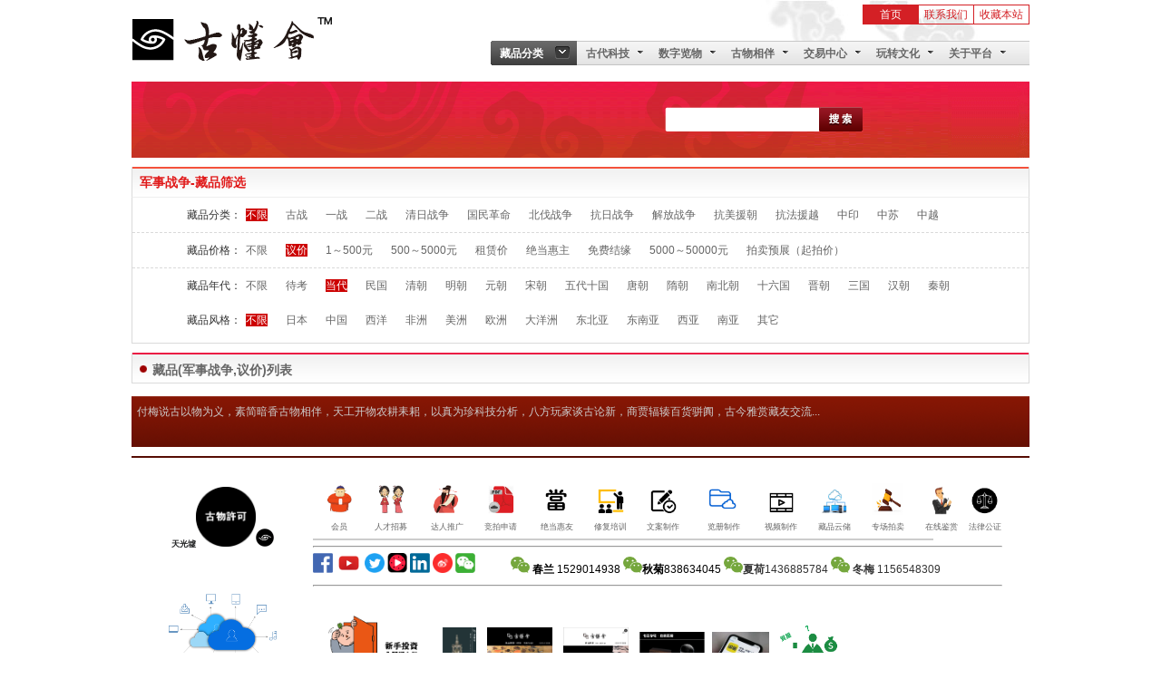

--- FILE ---
content_type: text/html
request_url: http://www.scgwys.com/product/plist.asp?cid=81&jgid=11&ndid=87&dzid=0
body_size: 8926
content:

<!DOCTYPE html PUBLIC "-//W3C//DTD XHTML 1.0 Transitional//EN" "http://www.w3.org/TR/xhtml1/DTD/xhtml1-transitional.dtd">
<html xmlns="http://www.w3.org/1999/xhtml">
<head>
<meta http-equiv="Content-Type" content="text/html; charset=gb2312" />
<title>军事战争,议价藏品-西部古懂.四川古玩艺术网</title>
<link href="/wguwcsjs/wgucss.css" rel="stylesheet" type="text/css" />
<script language="javascript" type="text/javascript" src="/wguwcsjs/jquery.js"></script>
<script language="javascript" type="text/javascript" src="/wguwcsjs/wgucms.js"></script>
<script language="javascript" type="text/javascript" src="/wguwcsjs/jeasing.js"></script>
</head>
<body>
<div class="whead">
<div class="hlogo"><a href="/"><img src="/images/logo.gif" /></a></div>
<div class="hlorg">
<div class="hrgh1"><a href="javascript:void(0)" onClick="addBookmark('四川古玩艺术网','http://www.scgwys.com')" target="_self" class="a2">收藏本站</a><a href="/sop/sop1061.html" class="a2">联系我们</a><a href="/" class="a1">首页</a></div>
<div class="hrgh2">
<ul class="cg_menu">
<li class="cg_menu_ cg_menu01"><a class=cg_menu_1 href="javascript:void(0);"><span class="mu">藏品分类</span></a><div class="cg_menuitem cg_menuitembg"></div><div style="WIDTH: 161px" class=cg_menuitem><div class="auctionclass auctionclass_g1"><ul class="classgroup"><li class="ctitle class-shl"><p class="left"><img src="/upfiles/image/201403/20140317212627502750.gif" /></p><p class="righ"><a href="/product/plist.asp?cid=57">字画古籍</a></p></li><li class="ctitle class-shl"><p class="left"><img src="/upfiles/image/202102/20210202151137823782.png" /></p><p class="righ"><a href="/product/plist.asp?cid=217">雕塑造像</a></p></li><li class="ctitle class-shl"><p class="left"><img src="/upfiles/image/201403/20140316100953235323.png" /></p><p class="righ"><a href="/product/plist.asp?cid=72">民俗杂项</a></p></li><li class="ctitle class-shl"><p class="left"><img src="/upfiles/image/201403/20140316100787478747.png" /></p><p class="righ"><a href="/product/plist.asp?cid=58">奇珍八宝</a></p></li><li class="ctitle class-shl"><p class="left"><img src="/upfiles/image/201403/20140316100098739873.png" /></p><p class="righ"><a href="/product/plist.asp?cid=64">钱币邮票</a></p></li><li class="ctitle class-shl"><p class="left"><img src="/upfiles/image/201403/20140316100990119011.png" /></p><p class="righ"><a href="/product/plist.asp?cid=71">土石瓷陶</a></p></li><li class="ctitle class-shl"><p class="left"><img src="/upfiles/image/201403/20140317213729222922.gif" /></p><p class="righ"><a href="/product/plist.asp?cid=85">金银铜铁</a></p></li><li class="ctitle class-shl"><p class="left"><img src="/upfiles/image/201403/20140316100749924992.png" /></p><p class="righ"><a href="/product/plist.asp?cid=86">木竹牙角</a></p></li><li class="ctitle class-shl"><p class="left"><img src="/upfiles/image/201611/20161110133620042004.gif" /></p><p class="righ"><a href="/product/plist.asp?cid=199">农工耒耜</a></p></li><li class="ctitle class-shl"><p class="left"><img src="/upfiles/image/202102/20210208091962646264.png" /></p><p class="righ"><a href="/product/plist.asp?cid=275">古建家具</a></p></li><li class="ctitle class-shl"><p class="left"><img src="/upfiles/image/202102/20210202150114261426.png" /></p><p class="righ"><a href="/product/plist.asp?cid=227">古代科技</a></p></li><li class="ctitle class-shl"><p class="left"><img src="/upfiles/image/201611/20161107214892739273.gif" /></p><p class="righ"><a href="/product/plist.asp?cid=81">军事战争</a></p></li><li class="ctitle class-shl"><p class="left"><img src="/upfiles/image/202102/20210208163874897489.png" /></p><p class="righ"><a href="/product/plist.asp?cid=56">宗教艺术</a></p></li><li class="ctitle class-shl"><p class="left"><img src="/images/sp_ico.png" /></p><p class="righ"><a href="/product/plist.asp?cid=278">建国前后</a></p></li></ul></div></div></li><li class="cg_menu_ cg_menu02"><a class=cg_menu_2 href="/kgyj/"><span class="mu">古代科技&nbsp;</span></a><ul class="cg_menuitem"><li><a href="/kgyj/kgyj.asp?tcid=111">天工开物</a></li><li><a href="/kgyj/kgyj.asp?tcid=103">堪虞矿冶</a></li><li><a href="/kgyj/kgyj.asp?tcid=104">农耕耒耜</a></li><li><a href="/kgyj/kgyj.asp?tcid=101">百家副业</a></li><li><a href="/kgyj/kgyj.asp?tcid=110">食药仓贮</a></li><li><a href="/kgyj/kgyj.asp?tcid=109">本草精萃·植提纯化</a></li><li><a href="/kgyj/kgyj.asp?tcid=324">芳香道乘·闻香祛疾</a></li></ul></li><li class="cg_menu_ cg_menu02"><a class=cg_menu_2 href="/news/"><span class="mu">数字览物AR·VR</span></a><ul class="cg_menuitem"><li><a href="/news/news.asp?tcid=98">云藏展览</a></li><li><a href="/news/news.asp?tcid=99">拍卖直播</a></li><li><a href="/news/news.asp?tcid=97">私人收藏&nbsp;</a></li><li><a href="/news/news.asp?tcid=210">馆藏文物</a></li><li><a href="/news/news.asp?tcid=213">电子图册&nbsp;issuu</a></li><li><a href="/news/news.asp?tcid=316">VR、AR、AI</a></li></ul></li><li class="cg_menu_ cg_menu02"><a class=cg_menu_2 href="/cpxs/"><span class="mu">古物相伴</span></a><ul class="cg_menuitem"><li><a href="/cpxs/cpxs.asp?tcid=320">±工厂堪虞</a></li><li><a href="/cpxs/cpxs.asp?tcid=319">±商铺休咎</a></li><li><a href="/cpxs/cpxs.asp?tcid=115">±办公玄空</a></li><li><a href="/cpxs/cpxs.asp?tcid=318">±居家五行</a></li><li><a href="/cpxs/cpxs.asp?tcid=322">±个人青鸟</a></li><li><a href="/cpxs/cpxs.asp?tcid=116">捡漏体会（寻宝）</a></li><li><a href="/cpxs/cpxs.asp?tcid=117">打眼总结（吃药）</a></li><li><a href="/cpxs/cpxs.asp?tcid=95">新老识别（秘笈）</a></li><li><a href="/cpxs/cpxs.asp?tcid=100">收藏百科</a></li><li><a href="/cpxs/cpxs.asp?tcid=203">藏友秘笈</a></li><li><a href="/cpxs/cpxs.asp?tcid=119">古玩行规</a></li><li><a href="/cpxs/cpxs.asp?tcid=124">收藏趣闻</a></li><li><a href="/cpxs/cpxs.asp?tcid=114">行话套路</a></li><li><a href="/cpxs/cpxs.asp?tcid=120">政策法规</a></li></ul></li><li class="cg_menu_ cg_menu02"><a class=cg_menu_2 href="/help/"><span class="mu">交易中心</span></a><ul class="cg_menuitem"><li><a href="/help/help.asp?tcid=216">法律公证</a></li><li><a href="/help/help.asp?tcid=232">收藏学校</a></li><li><a href="/help/help.asp?tcid=74">寄买指南&nbsp;&nbsp;+</a></li><li><a href="/help/help.asp?tcid=75">寄卖指南&nbsp;&nbsp;--</a></li><li><a href="/help/help.asp?tcid=231">易物方式</a></li><li><a href="/help/help.asp?tcid=230">拍卖流程</a></li><li><a href="/help/help.asp?tcid=233">定制服务</a></li><li><a href="/help/help.asp?tcid=234">达人推广</a></li><li><a href="/help/help.asp?tcid=211">文物金缮&nbsp;·&nbsp;修复</a></li><li><a href="/help/help.asp?tcid=76">装饰装裱&nbsp;·&nbsp;包装</a></li><li><a href="/help/help.asp?tcid=123">典当回购&nbsp;·&nbsp;租赁</a></li><li><a href="/help/help.asp?tcid=90">科技仪器&nbsp;·&nbsp;鉴定</a></li><li><a href="/help/help.asp?tcid=212">五行风水&nbsp;·&nbsp;搭配</a></li><li><a href="/help/help.asp?tcid=127">专家匠人&nbsp;·&nbsp;签约</a></li><li><a href="/help/help.asp?tcid=312">博物馆·规划设计建设</a></li><li><a href="/help/help.asp?tcid=317">古建筑·修旧如旧新建</a></li></ul></li><li class="cg_menu_ cg_menu02"><a class=cg_menu_2 href="/about/about0002.html"><span class="mu">玩转文化</span></a><ul class="cg_menuitem"><li><a href="/about/about0019.html">文玩客制</a></li><li><a href="/about/about0002.html">文物复刻</a></li><li><a href="/about/about1041.html">文创开发</a></li><li><a href="/about/about1087.html">文旅融合</a></li><li><a href="/about/about1085.html">文化财·评估投资&nbsp;</a></li><li><a href="/about/about1084.html">文化财·项目案例</a></li></ul></li><li class="cg_menu_ cg_menu02"><a class=cg_menu_2 href="/sop/sop1068.html"><span class="mu">关于平台</span></a><ul class="cg_menuitem"><li><a href="/sop/sop1068.html">平台历程</a></li><li><a href="/sop/sop1071.html">平台愿景</a></li><li><a href="/sop/sop1070.html">平台规划</a></li><li><a href="/sop/sop1069.html">平台合作</a></li><li><a href="/sop/sop1061.html">联系平台</a></li></ul></li><li class="cg_menu_ cg_menu02"><a class=cg_menu_2 href="/schq/"><span class="mu">下载中心</span></a><ul class="cg_menuitem"><li><a href="/schq/schq.asp?tcid=243">藏品达人</a></li><li><a href="/schq/schq.asp?tcid=102">藏品目录</a></li><li><a href="/schq/schq.asp?tcid=242">藏品图册</a></li><li><a href="/schq/schq.asp?tcid=105">简历模板</a></li><li><a href="/schq/schq.asp?tcid=202">会员申请</a></li><li><a href="/schq/schq.asp?tcid=106">寄卖申请</a></li><li><a href="/schq/schq.asp?tcid=107">寄买申请</a></li><li><a href="/schq/schq.asp?tcid=313">地摊目录</a></li></ul></li>
<li class="cg_menuend"></li>
</ul>
</div>
</div>
</div>
<div class="wsou">
<div class="wsleft">&nbsp;</div>
<div class="wsrigh">
<form name="frmso" id="frmso" action="/product/plist.asp" method="post">
<div class="sokey"><input name="keyword" type="text" id="keyword" Size="15" Class="soTxtbox" /></div>
<div class="sosub"><a href="javascript:void(0);" class="sobtn" id="sogo"></a></div>
</form>
</div>
</div>


<div class="fibody">
<div class="ffilt"><div class="ctleft"><p>军事战争-藏品筛选</p></div></div>
<div class="ffilx">
<div class="filcoll">
<div class="fleft"><p>藏品分类：</p></div>
<div class="frigh"><p><a href="/product/plist.asp?csid=0&jgid=11&ndid=87&dzid=0" class="cu">不限</a><a href="/product/plist.asp?csid=292&jgid=11&ndid=87&dzid=0">古战</a><a href="/product/plist.asp?csid=293&jgid=11&ndid=87&dzid=0">一战</a><a href="/product/plist.asp?csid=294&jgid=11&ndid=87&dzid=0">二战</a><a href="/product/plist.asp?csid=291&jgid=11&ndid=87&dzid=0">清日战争</a><a href="/product/plist.asp?csid=288&jgid=11&ndid=87&dzid=0">国民革命</a><a href="/product/plist.asp?csid=289&jgid=11&ndid=87&dzid=0">北伐战争</a><a href="/product/plist.asp?csid=146&jgid=11&ndid=87&dzid=0">抗日战争</a><a href="/product/plist.asp?csid=147&jgid=11&ndid=87&dzid=0">解放战争</a><a href="/product/plist.asp?csid=145&jgid=11&ndid=87&dzid=0">抗美援朝</a><a href="/product/plist.asp?csid=285&jgid=11&ndid=87&dzid=0">抗法援越</a><a href="/product/plist.asp?csid=286&jgid=11&ndid=87&dzid=0">中印</a><a href="/product/plist.asp?csid=290&jgid=11&ndid=87&dzid=0">中苏</a><a href="/product/plist.asp?csid=287&jgid=11&ndid=87&dzid=0">中越</a></p></div>
</div>
<div class="filcoll">
<div class="fleft"><p>藏品价格：</p></div>
<div class="frigh"><p><a href="/product/plist.asp?jgid=0&dzid=0&cid=81&csid=0&ndid=87">不限</a><a href="/product/plist.asp?jgid=11&dzid=0&cid=81&csid=0&ndid=87" class="cu">议价</a><a href="/product/plist.asp?jgid=13&dzid=0&cid=81&csid=0&ndid=87">1～500元</a><a href="/product/plist.asp?jgid=1&dzid=0&cid=81&csid=0&ndid=87">500～5000元</a><a href="/product/plist.asp?jgid=3&dzid=0&cid=81&csid=0&ndid=87">租赁价</a><a href="/product/plist.asp?jgid=4&dzid=0&cid=81&csid=0&ndid=87">绝当惠主</a><a href="/product/plist.asp?jgid=2&dzid=0&cid=81&csid=0&ndid=87">免费结缘</a><a href="/product/plist.asp?jgid=5&dzid=0&cid=81&csid=0&ndid=87">5000～50000元</a><a href="/product/plist.asp?jgid=12&dzid=0&cid=81&csid=0&ndid=87">拍卖预展（起拍价）</a></p></div>
</div>
<div class="filcol">
<div class="fleft"><p>藏品年代：</p></div>
<div class="frigh"><p><a href="/product/plist.asp?ndid=0&dzid=0&jgid=11&cid=81&csid=0">不限</a><a href="/product/plist.asp?ndid=88&dzid=0&jgid=11&cid=81&csid=0">待考</a><a href="/product/plist.asp?ndid=87&dzid=0&jgid=11&cid=81&csid=0" class="cu">当代</a><a href="/product/plist.asp?ndid=78&dzid=0&jgid=11&cid=81&csid=0">民国</a><a href="/product/plist.asp?ndid=77&dzid=0&jgid=11&cid=81&csid=0">清朝</a><a href="/product/plist.asp?ndid=63&dzid=0&jgid=11&cid=81&csid=0">明朝</a><a href="/product/plist.asp?ndid=62&dzid=0&jgid=11&cid=81&csid=0">元朝</a><a href="/product/plist.asp?ndid=61&dzid=0&jgid=11&cid=81&csid=0">宋朝</a><a href="/product/plist.asp?ndid=207&dzid=0&jgid=11&cid=81&csid=0">五代十国</a><a href="/product/plist.asp?ndid=60&dzid=0&jgid=11&cid=81&csid=0">唐朝</a><a href="/product/plist.asp?ndid=298&dzid=0&jgid=11&cid=81&csid=0">隋朝</a><a href="/product/plist.asp?ndid=299&dzid=0&jgid=11&cid=81&csid=0">南北朝</a><a href="/product/plist.asp?ndid=300&dzid=0&jgid=11&cid=81&csid=0">十六国</a><a href="/product/plist.asp?ndid=301&dzid=0&jgid=11&cid=81&csid=0">晋朝</a><a href="/product/plist.asp?ndid=302&dzid=0&jgid=11&cid=81&csid=0">三国</a><a href="/product/plist.asp?ndid=303&dzid=0&jgid=11&cid=81&csid=0">汉朝</a><a href="/product/plist.asp?ndid=304&dzid=0&jgid=11&cid=81&csid=0">秦朝</a></p></div>
</div>
<div class="filcol">
<div class="fleft"><p>藏品风格：</p></div>
<div class="frigh"><p><a href="/product/plist.asp?dzid=0&cid=81&csid=0&ndid=87&jgid=11" class="cu">不限</a><a href="/product/plist.asp?dzid=249&cid=81&csid=0&ndid=87&jgid=11">日本</a><a href="/product/plist.asp?dzid=195&cid=81&csid=0&ndid=87&jgid=11">中国</a><a href="/product/plist.asp?dzid=196&cid=81&csid=0&ndid=87&jgid=11">西洋</a><a href="/product/plist.asp?dzid=214&cid=81&csid=0&ndid=87&jgid=11">非洲</a><a href="/product/plist.asp?dzid=215&cid=81&csid=0&ndid=87&jgid=11">美洲</a><a href="/product/plist.asp?dzid=218&cid=81&csid=0&ndid=87&jgid=11">欧洲</a><a href="/product/plist.asp?dzid=295&cid=81&csid=0&ndid=87&jgid=11">大洋洲</a><a href="/product/plist.asp?dzid=220&cid=81&csid=0&ndid=87&jgid=11">东北亚</a><a href="/product/plist.asp?dzid=197&cid=81&csid=0&ndid=87&jgid=11">东南亚</a><a href="/product/plist.asp?dzid=219&cid=81&csid=0&ndid=87&jgid=11">西亚</a><a href="/product/plist.asp?dzid=305&cid=81&csid=0&ndid=87&jgid=11">南亚</a><a href="/product/plist.asp?dzid=221&cid=81&csid=0&ndid=87&jgid=11">其它</a></p></div>
</div>
</div>
<div class="fcolt"><div class="ctleft"><p>藏品(军事战争,议价)列表</p></div></div>
<div class="lcole">

</div>
</div>
<div class="fibody"><div class="tyouq">
<div class="tyouqtxt"><ul><li><p style="text-align:center;">
	<span style="caret-color:#333333;color:#CCCCCC;font-family:宋体, Verdana, Arial, Helvetica, sans-serif;">付梅说古以物为义，</span><span style="caret-color:#333333;color:#CCCCCC;font-family:宋体, Verdana, Arial, Helvetica, sans-serif;">素简暗香古物相伴，</span><span style="caret-color:#333333;color:#CCCCCC;font-family:宋体, Verdana, Arial, Helvetica, sans-serif;">天工开物农耕耒耜，</span><span style="caret-color:#333333;color:#CCCCCC;font-family:宋体, Verdana, Arial, Helvetica, sans-serif;">以真为珍科技分析，</span><span style="caret-color:#333333;color:#CCCCCC;font-family:宋体, Verdana, Arial, Helvetica, sans-serif;">八方玩家谈古论新，</span><span style="caret-color:#333333;color:#CCCCCC;font-family:宋体, Verdana, Arial, Helvetica, sans-serif;">商贾辐辏百货骈阗，</span><span style="caret-color:#333333;color:#CCCCCC;font-family:宋体, Verdana, Arial, Helvetica, sans-serif;">古今雅赏藏友交流...</span>
</p>
<p style="text-align:center;">
	<br />
</p>
<div style="text-align:left;">
	<u></u> 
</div></li></ul></div>
</div></div>
<div class="foot"><div class="ftl"><p style="text-align:center;">
	<span style="font-size:9px;"></span> 
</p>
<p style="text-align:center;">
	<span style="font-size:9px;"></span> 
</p>
<p style="text-align:center;">
	<span style="font-size:9px;"><span style="line-height:1;"></span></span> 
</p>
<p style="text-align:center;">
	<span style="font-size:9px;"></span> 
</p>
<p style="text-align:center;">
	<span style="font-size:9px;"></span> 
</p>
<p style="text-align:center;">
	<span style="line-height:1;"><span style="font-size:9px;"></span></span> 
</p>
<p style="text-align:center;">
	<span style="line-height:1;"></span> 
</p>
<p style="text-align:center;">
	<br />
</p>
<p style="text-align:center;">
	<span style="color:#232425;font-family:arial, sans-serif;font-size:9px;font-variant-ligatures:normal;font-weight:700;orphans:2;widows:2;white-space:pre-wrap;background-color:#FFFFFF;text-decoration-thickness:initial;text-decoration-style:initial;text-decoration-color:initial;">天光墟</span><img src="/upfiles/image/202110/20211018175928052805.png" width="66" height="66" alt="" /><img src="/upfiles/image/202105/20210510091143034303.png" width="20" height="20" alt="" /> 
</p>
<p style="text-align:center;">
	<br />
</p>
<p style="text-align:center;">
	<br />
</p>
<p style="text-align:center;">
	<img src="/upfiles/image/202102/20210222190667026702.png" width="119" height="88" alt="" /> 
</p>
<p style="text-align:center;">
	<br />
</p>
<p style="text-align:center;">
	<a href="https://www.scgwys.com/help/help.asp?tcid=233" target="_blank"><span style="color:#003399;font-size:9px;font-family:Arial;line-height:1.5;"><strong>3D</strong></span><strong><span style="color:#337FE5;font-size:9px;font-family:Arial;line-height:1.5;"><span style="color:#003399;">高清云展</span><span style="color:#003399;">~文化财博物馆</span></span></strong></a> 
</p>
<p style="text-align:center;">
	<a href="https://www.scgwys.com/help/help.asp?tcid=233" target="_blank"><span style="color:#003399;font-size:9px;font-family:Arial;line-height:1.5;">&nbsp;</span></a><span style="font-size:10px;line-height:1.5;"><a href="https://www.scgwys.com/help/help.asp?tcid=233" target="_blank" style="font-family:Arial;font-size:10px;"><span style="font-size:9px;color:#003399;">（众筹建设中）</span></a></span> 
</p>
<p style="text-align:center;">
	<img src="/upfiles/image/202101/20210125134611151115.png" width="99" height="121" alt="" /> 
</p>
<p style="text-align:center;">
	<span style="line-height: 1;" font-size:10px;color:#009900;"=""><strong>手机</strong></span><span style="color:#E53333;font-size:10px;line-height:1;" "=""><strong>&nbsp;</strong></span><span style="color:#E53333;font-size:10px;line-height:1;" "=""><strong>18980028886</strong></span> 
</p>
<p style="text-align:center;">
	<span><span style="font-size: 10px; line-height: 1;" color:#337fe5;"=""><strong>微信</strong></span><span style="font-size: 10px; line-height: 1;" color:#337fe5;"=""><strong>&nbsp;</strong></span></span><span style="color:#003399;font-size:10px;line-height:1;" "=""><strong>17340115991</strong></span> 
</p></div><div class="ftr"><div class="footi"><p><p>
	<span style="line-height:21px;"><strong></strong> <br />
	<table style="width:103%;" cellpadding="6" cellspacing="0" border="1" bordercolor="#FFFFFF">
		<tbody>
			<tr>
				<td style="text-align:center;">
					<a href="https://www.scgwys.com/help/help.asp?tcid=76" target="_blank"><img src="/upfiles/image/202102/2021020213290730730.png" width="35" height="35" alt="" /></a> 
				</td>
				<td style="text-align:center;">
					<a href="https://www.scgwys.com/about/about0019.html" target="_blank"><img src="/upfiles/image/202102/20210202132945684568.png" width="35" height="35" alt="" /></a> 
				</td>
				<td style="text-align:center;">
					<a href="https://www.scgwys.com/help/help.asp?tcid=234" target="_blank"><img src="/upfiles/image/202102/20210202132948704870.png" width="35" height="35" alt="" /></a> 
				</td>
				<td style="text-align:center;">
					<a href="https://www.scgwys.com/help/help.asp?tcid=230" target="_blank"><img src="/upfiles/image/202102/20210202133080398039.png" width="35" height="35" alt="" /></a> 
				</td>
				<td style="text-align:center;">
					<a href="https://www.scgwys.com/help/help1046.html" target="_blank"><img src="/upfiles/image/202102/20210202133026672667.png" width="30" height="30" alt="" /></a> 
				</td>
				<td style="text-align:center;">
					<a href="https://www.scgwys.com/help/help.asp?tcid=232" target="_blank"><img src="/upfiles/image/202102/2021020213300475475.png" width="35" height="35" alt="" /></a> 
				</td>
				<td style="text-align:center;">
					<a href="https://www.scgwys.com/help/help1054.html" target="_blank"><img src="/upfiles/image/202102/20210202133165916591.png" width="35" height="35" alt="" /></a> 
				</td>
				<td style="text-align:center;">
					<a href="https://www.scgwys.com/help/help1050.html" target="_blank"><img src="/upfiles/image/202102/20210202133188478847.png" width="35" height="35" alt="" /></a> 
				</td>
				<td style="text-align:center;">
					<div style="text-align:center;">
						<a href="https://www.scgwys.com/help/help1051.html" target="_blank"><img src="/upfiles/image/202102/20210202133117011701.png" width="33" height="33" alt="" /></a><br />
					</div>
				</td>
				<td style="text-align:center;">
					<a href="https://www.scgwys.com/help/help1052.html" target="_blank"><img src="/upfiles/image/202102/20210202133124882488.png" width="35" height="35" alt="" /></a> 
				</td>
				<td style="text-align:center;">
					<a href="https://www.scgwys.com/help/help1044.html" target="_blank"><img src="/upfiles/image/202102/20210202104877957795.jpeg" width="35" height="35" alt="" /></a> 
				</td>
				<td style="text-align:center;">
					<a href="https://www.scgwys.com/sop/sop1061.html" target="_blank"></a><a href="https://www.scgwys.com/sop/sop1061.html" target="_blank"><img src="/upfiles/image/202102/20210205153891939193.png" width="35" height="35" alt="" /></a> 
				</td>
				<td>
					<a href="https://www.scgwys.com/help/help.asp?tcid=216" target="_blank"><img src="/upfiles/image/202102/20210202133391869186.png" width="35" height="35" alt="" /></a> 
				</td>
			</tr>
			<tr>
				<td style="text-align:center;">
					<span style="font-family:Arial;"><span style="font-size:9px;"><a href="https://www.scgwys.com/help/help.asp?tcid=76" target="_blank"><span style="color:#666666;font-family:Arial;">会员</span></a></span></span> 
				</td>
				<td style="text-align:center;">
					<span style="font-size:9px;"><a href="https://www.scgwys.com/about/about0019.html" target="_blank"><span style="color:#666666;font-family:Arial;">人才招募</span></a></span> 
				</td>
				<td style="text-align:center;">
					<span style="caret-color:#FFFFFF;font-family:Arial;font-size:9px;color:#666666;">&#160;</span><span style="caret-color:#FFFFFF;font-family:Arial;font-size:9px;"><a href="https://www.scgwys.com/help/help.asp?tcid=234" target="_blank"><span style="color:#666666;font-family:Arial;">达人推广</span></a></span> 
				</td>
				<td style="text-align:center;">
					<span style="caret-color:#FFFFFF;font-family:Arial;font-size:9px;"><a href="https://www.scgwys.com/help/help.asp?tcid=230" target="_blank"><span style="color:#666666;font-family:Arial;">竞拍申请</span></a></span> 
				</td>
				<td style="text-align:center;">
					<span style="caret-color:#FFFFFF;font-family:Arial;font-size:9px;"><span style="color:#666666;font-family:Arial;">&#160;</span><a href="https://www.scgwys.com/help/help1046.html" target="_blank"><span style="color:#666666;font-family:Arial;">绝当惠友</span></a></span> 
				</td>
				<td style="text-align:center;">
					<span style="font-family:Arial;"><span style="font-size:9px;"><a href="https://www.scgwys.com/help/help.asp?tcid=232" target="_blank"><span style="color:#666666;font-family:Arial;">修复培训</span></a></span></span> 
				</td>
				<td style="text-align:center;">
					<span style="font-family:Arial;"><span style="caret-color:#FFFFFF;font-size:9px;"><a href="https://www.scgwys.com/help/help1054.html" target="_blank"><span style="color:#666666;font-family:Arial;">文案</span><span style="caret-color:#FFFFFF;font-family:Arial;font-size:9px;text-align:center;white-space:normal;color:#666666;">制作</span></a></span></span> 
				</td>
				<td style="text-align:center;">
					<span color:#000000;"="" style="white-space: normal; caret-color: rgb(255, 255, 255); font-size: 9px; font-family: Arial;"><span style="color:#666666;font-family:Arial;">&#160; </span><a href="https://www.scgwys.com/help/help1050.html" target="_blank"><span style="color:#666666;font-family:Arial;">览册制作&#160;</span></a></span> 
				</td>
				<td style="text-align:center;">
					<a href="https://www.scgwys.com/help/help1051.html" target="_blank"><span style="caret-color:#FFFFFF;font-family:Arial;font-size:9px;white-space:normal;color:#666666;">视频</span><span color:#000000;"="" style="caret-color: rgb(255, 255, 255); font-family: Arial; font-size: 9px; white-space: normal; color: rgb(102, 102, 102);">制作</span></a><br />
				</td>
				<td style="text-align:center;">
					<span style="caret-color:#FFFFFF;font-family:Arial;font-size:9px;white-space:normal;"><a href="https://www.scgwys.com/help/help1052.html" target="_blank"><span style="color:#666666;font-family:Arial;">藏品云储</span></a></span><span style="font-size:9px;"></span><br />
				</td>
				<td style="text-align:center;">
					<span style="caret-color:#FFFFFF;font-family:Arial;font-size:9px;white-space:normal;"><a href="https://www.scgwys.com/help/help1044.html" target="_blank"><span style="color:#666666;font-family:Arial;">专场拍卖</span></a></span><span style="font-size:9px;"></span><br />
				</td>
				<td style="text-align:center;">
					<span style="font-size:9px;font-family:Arial;"><a href="https://www.scgwys.com/help/help1072.html" target="_blank"><span style="color:#666666;">在线鉴赏</span></a></span> 
				</td>
				<td style="text-align:left;">
					<a href="https://www.scgwys.com/help/help.asp?tcid=216" target="_blank" style="text-align:center;"><span style="font-size:9px;color:#666666;font-family:Arial;">法律公</span><span style="font-size:9px;color:#666666;font-family:Arial;">证</span></a> 
				</td>
			</tr>
		</tbody>
	</table>
	<table style="width:90%;" cellpadding="5" cellspacing="0" border="1" bordercolor="#CCCCCC">
		<tbody>
		</tbody>
	</table>
</span> 
</p>
<hr />
<p>
	<img src="/upfiles/image/202101/20210126145963006300.png" width="22" height="22" alt="" />&#160;<img src="/upfiles/image/202101/20210126145978297829.png" width="29" height="22" alt="" />&#160;<img src="/upfiles/image/202101/20210126150092169216.png" width="22" height="22" alt="" />&#160;<img src="/upfiles/image/202101/20210126150083478347.png" width="22" height="22" alt="" />&#160;<img src="/upfiles/image/202101/2021012615000182182.png" width="22" height="22" alt="" />&#160;<img src="/upfiles/image/202101/20210127090591929192.png" width="22" height="22" alt="" />&#160;<img src="/upfiles/image/202101/20210126150230943094.png" width="22" height="22" alt="" />&#160; &#160; &#160; &#160; &#160; &#160; &#160;<img src="/upfiles/image/202101/20210126172584298429.png" width="21" height="18" alt="" /> <span style="color:#64451D;"><span style="color:#000000;font-family:Arial;"><strong>春</strong></span><span style="color:#000000;font-family:Arial;"><strong>兰 </strong>1529014938<strong>&#160;<img src="/upfiles/image/202101/20210126172584298429.png" width="21" height="18" alt="" />秋菊</strong>838634045<strong>&#160;</strong></span></span><img src="/upfiles/image/202101/20210126172584298429.png" width="21" height="18" alt="" /><strong style="font-family:Arial;">夏荷</strong>1436885784 <strong style="font-family:Arial;"><strong><img src="/upfiles/image/202101/20210126172584298429.png" width="21" height="18" alt="" /></strong> 冬梅</strong>&#160;1156548309
</p>
<hr />
<p>
	<a href="https://www.scgwys.com/help/help.asp?tcid=76" target="_blank"></a> 
</p>
<p>
	<span style="font-size:9px;"></span><br />
	<table style="width:25%;" cellpadding="3" cellspacing="0" border="1" bordercolor="#FFFFFF">
		<tbody>
			<tr>
				<td rowspan="2" style="text-align:center;">
					<br />
				</td>
				<td>
					<br />
				</td>
				<td>
					<br />
				</td>
				<td>
					<br />
				</td>
				<td>
					<img src="/upfiles/image/202110/20211018175912651265.png" width="115" height="77" alt="" /> 
				</td>
				<td style="text-align:center;" rowspan="2">
					<p>
						<br />
					</p>
				</td>
				<td>
					<br />
				</td>
				<td>
					<br />
				</td>
				<td>
					<br />
				</td>
				<td>
					<br />
				</td>
				<td>
					<br />
				</td>
				<td style="text-align:center;" rowspan="2">
					<br />
				</td>
				<td style="text-align:center;">
					<a href="https://www.scgwys.com/schq/schq1076.html" target="_blank" style="white-space:normal;"></a><a href="https://www.scgwys.com/FlipBook/ML20210701/mobile/index.html?from=timeline&isappinstalled=0#p=4" target="_blank"><img src="/upfiles/image/202108/20210826105261476147.jpg" width="39" height="52" alt="" /></a><br />
				</td>
				<td>
					<br />
				</td>
				<td>
					<br />
				</td>
				<td>
					<br />
				</td>
				<td style="text-align:center;">
					<br />
				</td>
				<td>
					<br />
				</td>
				<td style="text-align:center;">
					<a href="https://www.scgwys.com/about/about0019.html" target="_blank" style="white-space:normal;"></a><a href="https://www.scgwys.com/FlipBook/SH20210601/mobile/index.html?from=timeline&isappinstalled=0#p=4" target="_blank"><img src="/upfiles/image/202108/20210826105327892789.jpg" width="72" height="51" alt="" /></a><br />
				</td>
				<td>
					<br />
				</td>
				<td>
					<br />
				</td>
				<td>
					<br />
				</td>
				<td>
					<br />
				</td>
				<td style="text-align:center;">
					<br />
				</td>
				<td style="text-align:center;">
					<a href="https://www.scgwys.com/FlipBook/DS20210701/mobile/index.html?from=timeline&isappinstalled=0#p=4" target="_blank"></a><a href="https://www.scgwys.com/FlipBook/DS20210701/mobile/index.html?from=timeline&isappinstalled=0#p=4" target="_blank"><img src="/upfiles/image/202108/20210826110199949994.jpg" width="72" height="51" alt="" /></a><br />
				</td>
				<td style="text-align:center;">
					<br />
				</td>
				<td style="text-align:center;">
					<br />
				</td>
				<td style="text-align:center;">
					<br />
				</td>
				<td>
					<br />
				</td>
				<td>
					<br />
				</td>
				<td>
					<img src="/upfiles/image/202101/20210115162437563756.png" width="72" height="41" alt="" /> 
				</td>
				<td>
					<br />
				</td>
				<td>
					<br />
				</td>
				<td>
					<br />
				</td>
				<td>
					<img src="/upfiles/image/202110/20211017164415031503.jpg" width="63" height="41" alt="" /> 
				</td>
				<td>
					&#160;
				</td>
				<td>
					<br />
				</td>
				<td>
					<br />
				</td>
				<td>
					<span style="line-height:1;">&#160;&#160;</span><img src="/upfiles/image/202110/20211017192913081308.png" width="65" height="70" alt="" /> 
				</td>
				<td rowspan="2">
					<p>
						<br />
					</p>
				</td>
				<td>
					<br />
				</td>
			</tr>
			<tr>
				<td>
					<br />
				</td>
				<td>
					<br />
				</td>
				<td>
					<br />
				</td>
				<td>
					<br />
				</td>
				<td>
					<br />
				</td>
				<td>
					<br />
				</td>
				<td>
					<br />
				</td>
				<td>
					<br />
				</td>
				<td>
					<br />
				</td>
				<td style="text-align:right;">
					<span style="text-align:center;white-space:normal;caret-color:#FFFFFF;font-size:9px;color:#666666;line-height:1;"><span style="caret-color:#003399;font-size:xx-small;line-height:1;"><a href="https://www.scgwys.com/FlipBook/ML20210701/mobile/index.html?from=timeline&isappinstalled=0#p=4" target="_blank"><span style="line-height:1;font-size:9px;color:#000000;">藏品目录</span></a></span></span><br />
				</td>
				<td style="text-align:center;">
					<br />
				</td>
				<td style="text-align:center;">
					<br />
				</td>
				<td style="text-align:center;">
					<br />
				</td>
				<td style="text-align:center;">
					<br />
				</td>
				<td style="text-align:center;">
					<br />
				</td>
				<td style="text-align:center;">
					<span style="color:#666666;"><span style="caret-color:#003399;font-size:xx-small;"><a href="https://www.scgwys.com/FlipBook/SH20210601/mobile/index.html?from=timeline&isappinstalled=0#p=4" target="_blank"><span style="line-height:1;font-size:9px;color:#000000;">书画图册</span></a></span></span> 
				</td>
				<td style="text-align:center;">
					<br />
				</td>
				<td style="text-align:center;">
					<br />
				</td>
				<td style="text-align:center;">
					<br />
				</td>
				<td style="text-align:center;">
					<br />
				</td>
				<td style="text-align:center;">
					<br />
				</td>
				<td style="text-align:center;">
					<span style="color:#666666;"><span style="caret-color:#003399;font-size:xx-small;"><a href="https://www.scgwys.com/FlipBook/DS20210701/mobile/index.html?from=timeline&isappinstalled=0#p=4" target="_blank"><span style="line-height:1;font-size:9px;color:#000000;">雕塑图册</span></a></span></span> 
				</td>
				<td style="text-align:center;">
					<br />
				</td>
				<td style="text-align:center;">
					<br />
				</td>
				<td style="text-align:center;">
					<br />
				</td>
				<td style="text-align:center;">
					<br />
				</td>
				<td style="text-align:center;">
					<br />
				</td>
				<td style="text-align:center;">
					<p>
						<span style="font-size:9px;color:#000000;line-height:1;">承接电子书</span><span style="font-size:9px;line-height:1;">制作</span> 
					</p>
				</td>
				<td style="text-align:center;">
					<br />
				</td>
				<td style="text-align:center;">
					<br />
				</td>
				<td style="text-align:center;">
					<br />
				</td>
				<td style="text-align:center;">
					<span style="font-size:9px;color:#000000;line-height:1;">代卖代拍</span> 
				</td>
				<td style="text-align:center;">
					<br />
				</td>
				<td style="text-align:center;">
					<br />
				</td>
				<td style="text-align:center;">
					<br />
				</td>
				<td style="text-align:center;">
					<br />
				</td>
				<td>
					<br />
				</td>
			</tr>
		</tbody>
	</table>
</p>
<hr style="white-space:normal;" />
<p>
	<a href="https://www.scgwys.com/help/help1075.html" target="_blank"><span style="line-height:2;font-family:Arial;color:#333333;" "=""><strong>笔者观点：</strong></span><span style="color:#333333;line-height:2;font-family:Arial;" "=""><strong>古物情</strong></span><span style="line-height:2;color:#333333;font-family:Arial;" "=""><strong>结</strong></span><span style="line-height:2.5;"><span style="color:#333333;line-height:2;font-family:Arial;" "=""><strong>缘起</strong></span><span style="color:#333333;line-height:2;font-family:Arial;" "=""><strong>：</strong></span></span><span font-size:9px;"=""></span><span style="line-height:2.5;"><span style="color:#333333;line-height:2;font-family:Arial;" "=""><strong>古物件的理解</strong></span><span style="color:#333333;line-height:2;font-family:Arial;" "=""><strong>：</strong></span></span><span style="line-height:2.5;"><span style="color:#333333;line-height:2;font-family:Arial;" "=""><strong>古物件的价值</strong></span><span style="color:#333333;line-height:2;font-family:Arial;" "=""><strong>：</strong></span></span><span style="line-height:2;color:#333333;font-family:Arial;" "=""><strong>古董</strong></span><span style="line-height:2;color:#333333;font-family:Arial;" "=""><strong>商的现况：</strong></span><span style="line-height:2;color:#333333;font-family:Arial;" "=""><strong>古董</strong></span><span style="line-height:2;color:#333333;font-family:Arial;" "=""><strong>商的未来：</strong></span><span style="line-height:2;color:#333333;font-family:Arial;" "=""><strong>&#160;</strong></span><span style="line-height:2;color:#333333;font-family:Arial;" "=""><strong>古物件的交易：</strong></span><span style="line-height:2;color:#333333;font-family:Arial;" "=""><strong>古物件的拍卖：</strong></span><span style="line-height:2.5;color:#000000;" "=""><span style="line-height: 2; font-family: Arial; color: rgb(51, 51, 51);" font-size:10px;"=""><strong>古物件的退货</strong></span><span style="line-height: 2; font-family: Arial; color: rgb(51, 51, 51);" font-size:10px;"=""><strong>：</strong></span></span></a>
</p>
<p>
	本编才疏学浅信息资料不足，考证介绍错漏之处敬请谅解同时望藏友大胆指正补充，<span style="line-height:21px;">好文征集，欢迎投稿！<span style="white-space:normal;">不胜感谢</span><span style="white-space:normal;line-height:21px;">…</span></span> 
</p>
<p style="text-align:left;">
	静心养怡，广纳福祉！<span style="color:#e53333;"><span style="color:#e53333;">拒绝任何人发表与中国法律相抵触的任何言论和政治内容</span><span style="color:#000000;">—古懂会</span></span><span style="color:#000000;"><span style="font-family:;" "="">Sichuan Antique Art Network</span></span> 
</p>
<p style="text-align:left;">
	<span style="line-height:1.5;">&#160;</span><span style="color:#E53333;"><span style="white-space:normal;color:#006600;background-color:#FFFFFF;"><span style="line-height:1.5;">&#9742;TEL：</span><span style="font-size:medium;"><i><span style="font-size:24px;line-height:1.5;"><strong>18980028886</strong></span></i></span></span></span><span style="line-height:1.5;">微博:gwys88 &#160;</span><span style="color:#333333;line-height:1.5;"><span style="background-color:#FFFFFF;line-height:1.5;">微信</span></span><span style="line-height:1.5;">：pqliuti 公众号:guwan8 &#160;<span style="font-family:" font-size:16px;color:#64451d;caret-color:#333333;"=""><strong>HR招聘：13551118785</strong></span><br />
</span> 
</p><p>CopyRight&nbsp;&#169;&nbsp;古懂会</p><script type="text/javascript">document.write(unescape("%3Cspan id='cnzz_stat_icon_1279934565'%3E%3C/span%3E%3Cscript src='https://v1.cnzz.com/z_stat.php%3Fid%3D1279934565%26show%3Dpic' type='text/javascript'%3E%3C/script%3E"));</script></p></div></div></div>


</body>
</html>


--- FILE ---
content_type: application/javascript
request_url: http://www.scgwys.com/wguwcsjs/wgucms.js
body_size: 1620
content:
$(document).ready(function(){	
	$("li.cg_menu_").hover(function() {
        $(".cg_menuitem", $(this)).show();
    }, function() {
        $(".cg_menuitem", $(this)).hide();
    });		
	focusBox('kakaFocus', 589, 4000);
	$("#sogo").click(function(){  frmsogo(); });
						  
});
function frmsogo()
{
	if($("#keyword").attr("value").length<=0){
		alert("请输入关键字");
		return false;}
	else{
        $("#frmso").attr("action","/product/pso.asp");$("#frmso").submit();		
	}	
}

function secBoard(dv,n)
{
var jdv=dv;
var cnl=$("#"+jdv+"menu").children().length;
$("#"+jdv+"menu").children().attr("class","s1");
if(n<(cnl-1)){$("#"+jdv+"menu").children(":eq("+n+")").attr("class","s2");}
else{$("#"+jdv+"menu").children(":eq("+n+")").attr("class","s3");}
$("#"+jdv+"cont").children().attr("class",jdv +" ublo");
$("#"+jdv+"cont").children(":eq("+n+")").attr("class",jdv +" blo");
}
function focusBox(o, liwidth, stime){
	if(!o) return;
	var w = liwidth, ob = $('#'+o), i=0, l=0, arr= [], t = null,
		infoli = ob.find('.banner_info li'), len = infoli.length*2,
		picul = ob.find('.banner_pic ul');
	var w2 = 170, infoul = ob.find('.banner_info ul');
	
	picul.append(picul.html()).css({'width':len*w, 'left': -len*w/2});
	infoul.append(infoul.html()).css({'width':len*w2, 'left': -len*w2/2});
 
	arr.push('<ul class="banner_pages">');
	infoli.each(function(i){
		if(i==0){
			arr.push('<li class="current"><span>'+ (i+1) +'</span></li>');
		}else{
			arr.push('<li><span>'+ (i+1) +'</span></li>');
		}
	});
	arr.push('</ul>');
	ob.append(arr.join(''));
	var pageli = ob.find('.banner_pages li');
 
	pageli.children('span').click(function(){
		var p = pageli.index(ob.find('.banner_pages li.current'));
		i = pageli.children('span').index($(this));
		if(i==p) return;
		l = parseInt(picul.css('left')) + w*(p-i);
		l2 = parseInt(infoul.css('left')) + w2*(p-i);
		addCurrent(i, l, l2);
		return false;
	});
	ob.children('a.btn_next').click(function(){
		i = pageli.index(ob.find('.banner_pages li.current'));
		(i==0) ? i=(len/2-1) : i--;
		l = parseInt(picul.css('left')) + w;
		l2 = parseInt(infoul.css('left')) + w2;
		addCurrent(i, l, l2);
		return false;
	});
	ob.children('a.btn_prev').click(function(){
		i = (pageli.index(ob.find('.banner_pages li.current'))+1)%(len/2);
		l = parseInt(picul.css('left')) - w;
		l2 = parseInt(infoul.css('left')) - w2;
		addCurrent(i, l, l2);
		return false;
	});
 
	t = setInterval(init, stime);
	ob.hover(function(){
		$('.btn_prev, .btn_next').show();
		clearInterval(t);
	}, function(){
		$('.btn_prev, .btn_next').hide();
		t = setInterval(init, stime);
	});
	function init(){
		ob.children('a.btn_next').trigger('click');
	}
 
	function addCurrent(i, l, l2){
		if(picul.is(':animated')) return;
		infoul.animate({'left': l2}, {duration:900, easing: 'easeOutCubic', complete: function(){
			if(l2 == (1-len)*w2){
				infoul.css({'left': (1-len/2)*w2});
			}else if(l == 0){
				infoul.css({'left': -len*w2/2});
			}
		}});
		picul.animate({'left': l}, {duration: 900, easing: 'easeOutCubic', complete: function(){
			ob.children('.banner_count').text(i+1);
			pageli.not(pageli.eq(i).addClass('current')).removeClass('current');
			if(l == (1-len)*w){
				picul.css({'left': (1-len/2)*w});
			}else if(l == 0){
				picul.css({'left': -len*w/2});
			}
		}});
	}
}
function addBookmark(title, url) {
        try {
            window.external.addFavorite(url, title);
        }
        catch (e) {
            try {
                window.sidebar.addPanel(title, url, "");
            }
            catch (e) {
                alert("加入收藏失败，请使用Ctrl+D进行添加");
            }
        }
}